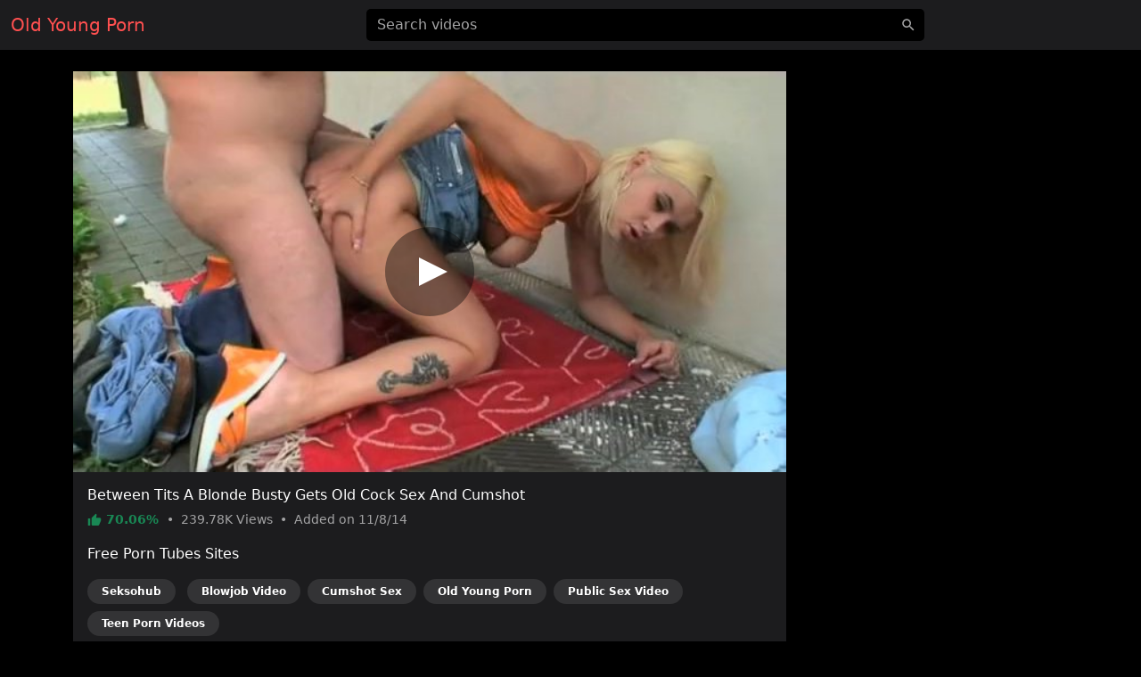

--- FILE ---
content_type: text/html; charset=UTF-8
request_url: https://pornoldyoung.com/video/037219664
body_size: 6041
content:
<!DOCTYPE html>
<html lang="en">
<head>
    <meta charset="utf-8">
    <meta name="viewport" content="width=device-width, initial-scale=1">
    <meta name="format-detection" content="telephone=no">
    <meta name="msapplication-tap-highlight" content="no">
    <meta http-equiv="x-ua-compatible" content="IE=Edge">

    <meta name="apple-mobile-web-app-capable" content="yes">
    <meta name="apple-mobile-web-app-status-bar-style" content="black">
    <link rel="manifest" href="/manifest.webmanifest">
    <link rel="apple-touch-icon" sizes="192x192" href="/icon-192x192.png">
    <meta name="theme-color" content="#000000">

    <meta name="author" content="Old Young Porn">
    <meta name="copyright" content="Old Young Porn">
    <meta name="rating" content="adult">

    <!--<link rel="preconnect" href="https://di.phncdn.com">-->

    <title>Old Young Between Tits A Blonde Busty Gets Old Cock Sex And Cumshot - Old Young Porn</title>
    <link href="/favicon.ico" type="image/x-icon" rel="icon"><link href="/favicon.ico" type="image/x-icon" rel="shortcut icon">
        <link rel="stylesheet" href="/css/styles.min.css">
    <link href="https://pornoldyoung.com/video/037219664" rel="canonical"><link href="https://ei.phncdn.com/videos/201312/05/20538451/original/(m=eafTGgaaaWavb)(mh=5FIgIL6sFASPU2RI)13.jpg" rel="preload" as="image" imagesrcset="https://ei.phncdn.com/videos/201312/05/20538451/original/(m=eafTGgaaaWavb)(mh=5FIgIL6sFASPU2RI)13.jpg 320w, https://ei.phncdn.com/videos/201312/05/20538451/original/(m=eaAaGwObaaamqv)(mh=4xow6AXsUwtvkwUL)13.jpg 640w"><meta name="description" content="Watch hot Old Young porn video &quot;Between Tits A Blonde Busty Gets Old Cock Sex And Cumshot&quot; on pornoldyoung.com, an exclusive production of the Grandpa Love channel. This free porn video is referenced in the categories: Blonde, Blowjob, Cumshot, Old/Young, Public and Teen. This video porno is tagged with: Natural Tits, Doggystyle, Orgasm, Rough, Old, Sex, Outdoors, Outside, Heels, Extreme, Jizz, Cumshot and Grandpalove."><meta property="og:site_name" content="Old Young Porn"><meta property="og:type" content="video.movie"><meta property="og:locale" content="en"><meta property="og:title" content="Between Tits A Blonde Busty Gets Old Cock Sex And Cumshot"><meta property="og:url" content="https://pornoldyoung.com/video/037219664"><meta property="og:description" content="Watch hot Old Young porn video &quot;Between Tits A Blonde Busty Gets Old Cock Sex And Cumshot&quot; on pornoldyoung.com, an exclusive production of the Grandpa Love channel. This free porn video is referenced in the categories: Blonde, Blowjob, Cumshot, Old/Young, Public and Teen. This video porno is tagged with: Natural Tits, Doggystyle, Orgasm, Rough, Old, Sex, Outdoors, Outside, Heels, Extreme, Jizz, Cumshot and Grandpalove."><meta property="og:image" content="https://ei.phncdn.com/videos/201312/05/20538451/original/(m=eafTGgaaaWavb)(mh=5FIgIL6sFASPU2RI)13.jpg"><meta property="og:image:secure_url" content="https://ei.phncdn.com/videos/201312/05/20538451/original/(m=eafTGgaaaWavb)(mh=5FIgIL6sFASPU2RI)13.jpg"><meta property="og:image:type" content="image/jpeg"><meta property="og:image:width" content="320"><meta property="og:image:height" content="180"><meta property="og:video" content="https://ew-ph.ypncdn.com/videos/201312/05/20538451/200105_2105_180P_225K_20538451.webm"><meta property="og:video:secure_url" content="https://ew-ph.ypncdn.com/videos/201312/05/20538451/200105_2105_180P_225K_20538451.webm"><meta property="og:video:type" content="video/webm"><meta property="og:video:width" content="320"><meta property="og:video:height" content="180"><meta property="video:release_date" content="2014-11-08T07:30:34+01:00"><meta property="video:duration" content="786"><meta property="video:tag" content="Natural Tits"><meta property="video:tag" content="Doggystyle"><meta property="video:tag" content="Orgasm"><meta property="video:tag" content="Rough"><meta property="video:tag" content="Old"><meta property="video:tag" content="Sex"><meta property="video:tag" content="Outdoors"><meta property="video:tag" content="Outside"><meta property="video:tag" content="Heels"><meta property="video:tag" content="Extreme"><meta property="video:tag" content="Jizz"><meta property="video:tag" content="Cumshot"><meta property="video:tag" content="Grandpalove"><meta property="twitter:card" content="summary_large_image"><meta property="twitter:site" content="@Old Young Porn"><meta property="twitter:creator" content="@Old Young Porn"><meta property="twitter:title" content="Between Tits A Blonde Busty Gets Old Cock Sex And Cumshot"><meta property="twitter:url" content="https://pornoldyoung.com/video/037219664"><meta property="twitter:description" content="Watch hot Old Young porn video &quot;Between Tits A Blonde Busty Gets Old Cock Sex And Cumshot&quot; on pornoldyoung.com, an exclusive production of the Grandpa Love channel. This free porn video is referenced in the categories: Blonde, Blowjob, Cumshot, Old/Young, Public and Teen. This video porno is tagged with: Natural Tits, Doggystyle, Orgasm, Rough, Old, Sex, Outdoors, Outside, Heels, Extreme, Jizz, Cumshot and Grandpalove."><meta property="twitter:image" content="https://ei.phncdn.com/videos/201312/05/20538451/original/(m=eafTGgaaaWavb)(mh=5FIgIL6sFASPU2RI)13.jpg"><script type="application/ld+json">{"@context":"https://schema.org","@type":"VideoObject","url":"https://pornoldyoung.com/video/037219664","name":"Between Tits A Blonde Busty Gets Old Cock Sex And Cumshot","description":"Watch hot Old Young porn video \"Between Tits A Blonde Busty Gets Old Cock Sex And Cumshot\" on pornoldyoung.com, an exclusive production of the Grandpa Love channel. This free porn video is referenced in the categories: Blonde, Blowjob, Cumshot, Old/Young, Public and Teen. This video porno is tagged with: Natural Tits, Doggystyle, Orgasm, Rough, Old, Sex, Outdoors, Outside, Heels, Extreme, Jizz, Cumshot and Grandpalove.","thumbnailUrl":"https://ei.phncdn.com/videos/201312/05/20538451/original/(m=eafTGgaaaWavb)(mh=5FIgIL6sFASPU2RI)13.jpg","uploadDate":"2014-11-08T07:30:34+01:00","duration":"PT13M6S","embedUrl":"https://www.pornhub.com/embed/466912730","interactionStatistic":{"@type":"InteractionCounter","interactionType":{"@type":"WatchAction"},"userInteractionCount":239776},"publisher":{"@type":"Organization","name":"Old Young Porn","url":"https://pornoldyoung.com/"}}</script>    <script type="application/ld+json">{"@context":"https://schema.org","@type":"Organization","name":"Old Young Porn","url":"https://pornoldyoung.com/"}</script>    <script type="application/ld+json">{"@context":"https://schema.org","@type":"WebSite","url":"https://pornoldyoung.com/","potentialAction":{"@type":"SearchAction","target":{"@type":"EntryPoint","urlTemplate":"https://pornoldyoung.com/?q={query}"},"query-input":"required name=query"}}</script>
    <link rel="preconnect" href="https://www.googletagmanager.com">

    <script async src="https://www.googletagmanager.com/gtag/js?id=G-2F77GZT8E8"></script>
    <script>
        window.dataLayer = window.dataLayer || [];

        function gtag() {
            dataLayer.push(arguments);
        }

        gtag('js', new Date());
        gtag('config', 'G-2F77GZT8E8');
    </script>
</head>
<body>
<header id="masthead" class="sticky-top bg-dark">
    <div id="topbar" class="container-fluid">
        <div class="navbar">
            <div id="start" class="d-flex align-items-center">
                <a class="navbar-brand" aria-label="Home" href="/">
                    Old Young Porn                </a>
            </div>

            <div id="center" class="d-none d-lg-block w-50 m-auto">
                <input id="jsSearchbarInput"
                       data-search-url="/search-autocomplete"
                       data-search-category=""
                       class="form-control is-search"
                       name="q"
                       type="search"
                       inputmode="search"
                       autocomplete="off"
                       spellcheck="true"
                       placeholder="Search videos"
                       aria-label="Search videos"
                       value="">
            </div>

            <ul id="end" class="navbar-nav flex-row">
                <li class="nav-item ms-2 d-block d-lg-none">
                    <button class="btn px-0" type="button" aria-label="'Search videos'"
                            data-bs-toggle="modal" data-bs-target="#jsSearchModal">
                        <svg class="icon" width="24" height="24"><use xlink:href="/img/icons.svg#search"></use></svg>                    </button>
                </li>
            </ul>
        </div>
    </div>
</header>


<main class="my-4">
    <div class="container-lg">
    <div id="twoCols">
        <div id="leftCol">
            <div class="card">
    <div id="player-container" class="rmp-container ratio ratio-16x9">
                    <div id="player-poster-vast">
                <img class="card-img-top img-fluid"
                     srcset="https://ei.phncdn.com/videos/201312/05/20538451/original/(m=eafTGgaaaWavb)(mh=5FIgIL6sFASPU2RI)13.jpg 320w, https://ei.phncdn.com/videos/201312/05/20538451/original/(m=eaAaGwObaaamqv)(mh=4xow6AXsUwtvkwUL)13.jpg 640w"
                     src="https://ei.phncdn.com/videos/201312/05/20538451/original/(m=eafTGgaaaWavb)(mh=5FIgIL6sFASPU2RI)13.jpg"
                     alt="Between Tits A Blonde Busty Gets Old Cock Sex And Cumshot" width="320" height="180">

                <div class="player-icon"></div>
            </div>

            <template data-player>
                <iframe id="player-video" allowfullscreen frameborder="0" scrolling="no"
                        loading="lazy" referrerpolicy="no-referrer"
                        src="https://www.pornhub.com/embed/466912730"></iframe>
            </template>

                            <div id="ad-container" class="rmp-content bg-dark d-none"
                     data-vast-skip-message="Skip ad"
                     data-vast-close-ad="Close ad"
                     data-vast-learn-more="Learn more"
                     data-vast-url="//e.seksohub.com/api/spots/445626?v2=1&s1=%subid1%&kw=">
                    <video playsinline muted class="rmp-video"></video>
                </div>
                        </div>

    <div class="card-body pb-0">
        <h1 class="h6 text-white">Between Tits A Blonde Busty Gets Old Cock Sex And Cumshot</h1>

        <p class="card-text small text-secondary">
            <span class="text-success fw-bold">
                <svg class="icon" width="16" height="16"><use xlink:href="/img/icons.svg#thumb_up"></use></svg>                70.06%            </span>
            <span class="px-1">•</span>
            <span>
                239.78K                Views
            </span>
            <span class="px-1">•</span>
            <span>
                Added on
                11/8/14            </span>
        </p>

        
        
                    <p class="text-white">Free Porn Tubes Sites</p>
            <ul class="list-inline">
                                <li class="list-inline-item">
                    <a href="https://seksohub.com/videos/blonde" class="badge bg-white bg-opacity-10 rounded-pill px-3 py-2 mb-2 text-white">Seksohub</a>                </li>
                <li class="list-inline-item"><a href="https://videoblowjob.com" class="badge bg-white bg-opacity-10 rounded-pill px-3 py-2 mb-2 text-white">Blowjob Video</a></li><li class="list-inline-item"><a href="https://sexcumshot.com" class="badge bg-white bg-opacity-10 rounded-pill px-3 py-2 mb-2 text-white">Cumshot Sex</a></li><li class="list-inline-item"><a href="https://pornoldyoung.com" class="badge bg-white bg-opacity-10 rounded-pill px-3 py-2 mb-2 text-white">Old Young Porn</a></li><li class="list-inline-item"><a href="https://sexvideopublic.com" class="badge bg-white bg-opacity-10 rounded-pill px-3 py-2 mb-2 text-white">Public Sex Video</a></li><li class="list-inline-item"><a href="https://pornvideosteen.com" class="badge bg-white bg-opacity-10 rounded-pill px-3 py-2 mb-2 text-white">Teen Porn Videos</a></li>            </ul>
            </div>
</div>
        </div>

                    <div id="rightCol">
                                <div class="mb-2 d-none d-md-block d-flex justify-content-center align-items-center"><template data-ads="true"><iframe title="Ad" class="rounded" frameborder="0" scrolling="no" width="300" height="250" sandbox="allow-scripts allow-popups allow-forms allow-same-origin" loading="lazy" src="//e.seksohub.com/api/spots/377375?p=1&amp;s1=%subid1%"></iframe></template></div><div class="mb-2 d-none d-md-block d-flex justify-content-center align-items-center"><template data-ads="true"><iframe title="Ad" class="rounded" frameborder="0" scrolling="no" width="300" height="250" sandbox="allow-scripts allow-popups allow-forms allow-same-origin" loading="lazy" src="//e.seksohub.com/api/spots/377376?p=1&amp;s1=%subid1%"></iframe></template></div><div class="mb-2 d-none d-md-block d-flex justify-content-center align-items-center"><template data-ads="true"><iframe title="Ad" class="rounded" frameborder="0" scrolling="no" width="300" height="250" sandbox="allow-scripts allow-popups allow-forms allow-same-origin" loading="lazy" src="//e.seksohub.com/api/spots/377377?p=1&amp;s1=%subid1%"></iframe></template></div>                <div class="d-md-none text-center"><template data-ads="true"><iframe title="Ad" class="rounded" frameborder="0" scrolling="no" width="300" height="100" sandbox="allow-scripts allow-popups allow-forms allow-same-origin" loading="lazy" src="//e.seksohub.com/api/spots/377378?p=1&amp;s1=%subid1%"></iframe></template></div>            </div>
            </div>

            <div id="relatedVideos" class="grid mt-3">
            
                            <div class="g-col-12 g-col-sm-6 g-col-md-6 g-col-lg-4 g-col-xl-3">
                    <a class="card js-pop"
   href="/video/1302654861"
   data-poster="https://ei.phncdn.com/videos/201401/07/21717731/original/(m=eafTGgaaaWavb)(mh=qOTNmwcww60fJ36s)14.jpg"
   data-thumbs-path="https://ei.phncdn.com/videos/201401/07/21717731/original/(m=eafTGgaaaWavb)(mh=qOTNmwcww60fJ36s){{index}}.jpg"
   data-mediabook="https://ew-ph.ypncdn.com/videos/201401/07/21717731/200104_2115_180P_225K_21717731.webm"
   data-key="1e84f447cffabcb17dcd30b16d0841dc_466912730"
   data-conf="video"
   data-video-id="67134">
    <div class="card-body p-0 ratio ratio-16x9 position-relative">
        <img srcset="https://ei.phncdn.com/videos/201401/07/21717731/original/(m=eafTGgaaaWavb)(mh=qOTNmwcww60fJ36s)14.jpg 320w, https://ei.phncdn.com/videos/201401/07/21717731/original/(m=eaAaGwObaaamqv)(mh=KunlvURrDm974VKw)14.jpg 640w"
             src="https://ei.phncdn.com/videos/201401/07/21717731/original/(m=eafTGgaaaWavb)(mh=qOTNmwcww60fJ36s)14.jpg"
             alt="A TEEN Receives TWO Loads Of Cum"
             onerror="this.src='/img/thumb-video.jpg';this.srcset='/img/thumb-video.jpg'" class="card-img-top"
             loading="lazy" width="320" height="180">

        <div class="card-img-overlay d-flex flex-row justify-content-between align-items-end
        bg-gradient text-shadow text-white small"
             style="padding:0 10px 2px">
            <span class="duration d-flex align-items-center">
                <svg class="icon" width="16" height="16"><use xlink:href="/img/icons.svg#schedule"></use></svg>                &nbsp;13:15            </span>
            <span class="views d-flex align-items-center">
                <svg class="icon" width="16" height="16"><use xlink:href="/img/icons.svg#visibility"></use></svg>                &nbsp;503.74K            </span>
            <span class="rating d-flex align-items-center">
                <svg class="icon" width="16" height="16"><use xlink:href="/img/icons.svg#thumb_up"></use></svg>                &nbsp;80.31%            </span>
        </div>
    </div>

    <div class="card-footer p-2 small text-center d-grid">
        <div class="text-truncate">
            A TEEN Receives TWO Loads Of Cum        </div>
    </div>
</a>
                </div>
                            <div class="g-col-12 g-col-sm-6 g-col-md-6 g-col-lg-4 g-col-xl-3">
                    <a class="card js-pop"
   href="/video/42f5d8649b4a5hp"
   data-poster="https://ei.phncdn.com/videos/201801/02/148218772/original/(m=eafTGgaaaa)(mh=ywazmI7LW3vCkJEn)1.jpg"
   data-thumbs-path="https://ei.phncdn.com/videos/201801/02/148218772/original/(m=eafTGgaaaa)(mh=ywazmI7LW3vCkJEn){{index}}.jpg"
   data-mediabook="https://ew-ph.ypncdn.com/videos/201801/02/148218772/220623_0552_180P_225K_148218772.webm"
   data-key="1e84f447cffabcb17dcd30b16d0841dc_466912730"
   data-conf="video"
   data-video-id="224600">
    <div class="card-body p-0 ratio ratio-16x9 position-relative">
        <img srcset="https://ei.phncdn.com/videos/201801/02/148218772/original/(m=eafTGgaaaa)(mh=ywazmI7LW3vCkJEn)1.jpg 320w, https://ei.phncdn.com/videos/201801/02/148218772/original/(m=eaAaGwObaaaa)(mh=k8Mq9MqkKGUs4mqI)1.jpg 640w"
             src="https://ei.phncdn.com/videos/201801/02/148218772/original/(m=eafTGgaaaa)(mh=ywazmI7LW3vCkJEn)1.jpg"
             alt="Teen PLOWED Under The Pipes"
             onerror="this.src='/img/thumb-video.jpg';this.srcset='/img/thumb-video.jpg'" class="card-img-top"
             loading="lazy" width="320" height="180">

        <div class="card-img-overlay d-flex flex-row justify-content-between align-items-end
        bg-gradient text-shadow text-white small"
             style="padding:0 10px 2px">
            <span class="duration d-flex align-items-center">
                <svg class="icon" width="16" height="16"><use xlink:href="/img/icons.svg#schedule"></use></svg>                &nbsp;10:21            </span>
            <span class="views d-flex align-items-center">
                <svg class="icon" width="16" height="16"><use xlink:href="/img/icons.svg#visibility"></use></svg>                &nbsp;286.91K            </span>
            <span class="rating d-flex align-items-center">
                <svg class="icon" width="16" height="16"><use xlink:href="/img/icons.svg#thumb_up"></use></svg>                &nbsp;81.74%            </span>
        </div>
    </div>

    <div class="card-footer p-2 small text-center d-grid">
        <div class="text-truncate">
            Teen PLOWED Under The Pipes        </div>
    </div>
</a>
                </div>
                            <div class="g-col-12 g-col-sm-6 g-col-md-6 g-col-lg-4 g-col-xl-3">
                    <a class="card js-pop"
   href="/video/d19fc521ae1b5hp"
   data-poster="https://ei.phncdn.com/videos/201806/11/170003261/thumbs_5/(m=eafTGgaaaWavb)(mh=IqXobdwFZizVLC7N)5.jpg"
   data-thumbs-path="https://ei.phncdn.com/videos/201806/11/170003261/thumbs_5/(m=eafTGgaaaWavb)(mh=IqXobdwFZizVLC7N){{index}}.jpg"
   data-mediabook="https://ew-ph.ypncdn.com/videos/201806/11/170003261/220622_0359_180P_225K_170003261.webm"
   data-key="1e84f447cffabcb17dcd30b16d0841dc_466912730"
   data-conf="video"
   data-video-id="254906">
    <div class="card-body p-0 ratio ratio-16x9 position-relative">
        <img srcset="https://ei.phncdn.com/videos/201806/11/170003261/thumbs_5/(m=eafTGgaaaWavb)(mh=IqXobdwFZizVLC7N)5.jpg 320w, https://ei.phncdn.com/videos/201806/11/170003261/thumbs_5/(m=eaAaGwObaaamqv)(mh=glCje3czw5eDL4jc)5.jpg 640w"
             src="https://ei.phncdn.com/videos/201806/11/170003261/thumbs_5/(m=eafTGgaaaWavb)(mh=IqXobdwFZizVLC7N)5.jpg"
             alt="Teenage Nanny WHOOPS The GRANDPA"
             onerror="this.src='/img/thumb-video.jpg';this.srcset='/img/thumb-video.jpg'" class="card-img-top"
             loading="lazy" width="320" height="180">

        <div class="card-img-overlay d-flex flex-row justify-content-between align-items-end
        bg-gradient text-shadow text-white small"
             style="padding:0 10px 2px">
            <span class="duration d-flex align-items-center">
                <svg class="icon" width="16" height="16"><use xlink:href="/img/icons.svg#schedule"></use></svg>                &nbsp;10:31            </span>
            <span class="views d-flex align-items-center">
                <svg class="icon" width="16" height="16"><use xlink:href="/img/icons.svg#visibility"></use></svg>                &nbsp;420.93K            </span>
            <span class="rating d-flex align-items-center">
                <svg class="icon" width="16" height="16"><use xlink:href="/img/icons.svg#thumb_up"></use></svg>                &nbsp;76.79%            </span>
        </div>
    </div>

    <div class="card-footer p-2 small text-center d-grid">
        <div class="text-truncate">
            Teenage Nanny WHOOPS The GRANDPA        </div>
    </div>
</a>
                </div>
                            <div class="g-col-12 g-col-sm-6 g-col-md-6 g-col-lg-4 g-col-xl-3">
                    <a class="card js-pop"
   href="/video/8ffce4b66d7c5hp"
   data-poster="https://ei.phncdn.com/videos/201903/04/211208801/original/(m=eafTGgaaaa)(mh=7ZesaUeW55bVeNNp)16.jpg"
   data-thumbs-path="https://ei.phncdn.com/videos/201903/04/211208801/original/(m=eafTGgaaaa)(mh=7ZesaUeW55bVeNNp){{index}}.jpg"
   data-mediabook="https://ew-ph.ypncdn.com/videos/201903/04/211208801/180P_225K_211208801.webm"
   data-key="1e84f447cffabcb17dcd30b16d0841dc_466912730"
   data-conf="video"
   data-video-id="318596">
    <div class="card-body p-0 ratio ratio-16x9 position-relative">
        <img srcset="https://ei.phncdn.com/videos/201903/04/211208801/original/(m=eafTGgaaaa)(mh=7ZesaUeW55bVeNNp)16.jpg 320w, https://ei.phncdn.com/videos/201903/04/211208801/original/(m=eaAaGwObaaaa)(mh=VK6O3LQ5giiUmgvB)16.jpg 640w"
             src="https://ei.phncdn.com/videos/201903/04/211208801/original/(m=eafTGgaaaa)(mh=7ZesaUeW55bVeNNp)16.jpg"
             alt="Old Man Gets His Dick Wet With Naomi Alice Her Young Escort"
             onerror="this.src='/img/thumb-video.jpg';this.srcset='/img/thumb-video.jpg'" class="card-img-top"
             loading="lazy" width="320" height="180">

        <div class="card-img-overlay d-flex flex-row justify-content-between align-items-end
        bg-gradient text-shadow text-white small"
             style="padding:0 10px 2px">
            <span class="duration d-flex align-items-center">
                <svg class="icon" width="16" height="16"><use xlink:href="/img/icons.svg#schedule"></use></svg>                &nbsp;12:00            </span>
            <span class="views d-flex align-items-center">
                <svg class="icon" width="16" height="16"><use xlink:href="/img/icons.svg#visibility"></use></svg>                &nbsp;1.43M            </span>
            <span class="rating d-flex align-items-center">
                <svg class="icon" width="16" height="16"><use xlink:href="/img/icons.svg#thumb_up"></use></svg>                &nbsp;73.24%            </span>
        </div>
    </div>

    <div class="card-footer p-2 small text-center d-grid">
        <div class="text-truncate">
            Old Man Gets His Dick Wet With Naomi Alice Her Young Escort        </div>
    </div>
</a>
                </div>
                            <div class="g-col-12 g-col-sm-6 g-col-md-6 g-col-lg-4 g-col-xl-3">
                    <a class="card js-pop"
   href="/video/48468169c7326hp"
   data-poster="https://ei.phncdn.com/videos/202203/21/405028881/original/(m=eafTGgaaaa)(mh=yJUMyF99QGIxqL-k)10.jpg"
   data-thumbs-path="https://ei.phncdn.com/videos/202203/21/405028881/original/(m=eafTGgaaaa)(mh=yJUMyF99QGIxqL-k){{index}}.jpg"
   data-mediabook="https://ew-ph.ypncdn.com/videos/202203/21/405028881/180P_225K_405028881.webm"
   data-key="1e84f447cffabcb17dcd30b16d0841dc_466912730"
   data-conf="video"
   data-video-id="1114662">
    <div class="card-body p-0 ratio ratio-16x9 position-relative">
        <img srcset="https://ei.phncdn.com/videos/202203/21/405028881/original/(m=eafTGgaaaa)(mh=yJUMyF99QGIxqL-k)10.jpg 320w, https://ei.phncdn.com/videos/202203/21/405028881/original/(m=eaAaGwObaaaa)(mh=3eiWzmC8mOzOysGH)10.jpg 640w"
             src="https://ei.phncdn.com/videos/202203/21/405028881/original/(m=eafTGgaaaa)(mh=yJUMyF99QGIxqL-k)10.jpg"
             alt="Obscene Father Beating His Hot Outside"
             onerror="this.src='/img/thumb-video.jpg';this.srcset='/img/thumb-video.jpg'" class="card-img-top"
             loading="lazy" width="320" height="180">

        <div class="card-img-overlay d-flex flex-row justify-content-between align-items-end
        bg-gradient text-shadow text-white small"
             style="padding:0 10px 2px">
            <span class="duration d-flex align-items-center">
                <svg class="icon" width="16" height="16"><use xlink:href="/img/icons.svg#schedule"></use></svg>                &nbsp;16:08            </span>
            <span class="views d-flex align-items-center">
                <svg class="icon" width="16" height="16"><use xlink:href="/img/icons.svg#visibility"></use></svg>                &nbsp;90.32K            </span>
            <span class="rating d-flex align-items-center">
                <svg class="icon" width="16" height="16"><use xlink:href="/img/icons.svg#thumb_up"></use></svg>                &nbsp;79.07%            </span>
        </div>
    </div>

    <div class="card-footer p-2 small text-center d-grid">
        <div class="text-truncate">
            Obscene Father Beating His Hot Outside        </div>
    </div>
</a>
                </div>
                            <div class="g-col-12 g-col-sm-6 g-col-md-6 g-col-lg-4 g-col-xl-3">
                    <a class="card js-pop"
   href="/video/addc65ce75b46"
   data-poster="https://ei.phncdn.com/videos/202307/17/435669381/original/(m=eafTGgaaaa)(mh=T1G-8z2aPjxwYNYr)2.jpg"
   data-thumbs-path="https://ei.phncdn.com/videos/202307/17/435669381/original/(m=eafTGgaaaa)(mh=T1G-8z2aPjxwYNYr){{index}}.jpg"
   data-mediabook="https://ew-ph.ypncdn.com/videos/202307/17/435669381/180P_225K_435669381.webm"
   data-key="1e84f447cffabcb17dcd30b16d0841dc_466912730"
   data-conf="video"
   data-video-id="1871068">
    <div class="card-body p-0 ratio ratio-16x9 position-relative">
        <img srcset="https://ei.phncdn.com/videos/202307/17/435669381/original/(m=eafTGgaaaa)(mh=T1G-8z2aPjxwYNYr)2.jpg 320w, https://ei.phncdn.com/videos/202307/17/435669381/original/(m=eaAaGwObaaaa)(mh=nLA7Zh7WJg7c_0t6)2.jpg 640w"
             src="https://ei.phncdn.com/videos/202307/17/435669381/original/(m=eafTGgaaaa)(mh=T1G-8z2aPjxwYNYr)2.jpg"
             alt="Making The Most Of White With Black Dad"
             onerror="this.src='/img/thumb-video.jpg';this.srcset='/img/thumb-video.jpg'" class="card-img-top"
             loading="lazy" width="320" height="180">

        <div class="card-img-overlay d-flex flex-row justify-content-between align-items-end
        bg-gradient text-shadow text-white small"
             style="padding:0 10px 2px">
            <span class="duration d-flex align-items-center">
                <svg class="icon" width="16" height="16"><use xlink:href="/img/icons.svg#schedule"></use></svg>                &nbsp;19:45            </span>
            <span class="views d-flex align-items-center">
                <svg class="icon" width="16" height="16"><use xlink:href="/img/icons.svg#visibility"></use></svg>                &nbsp;17.9K            </span>
            <span class="rating d-flex align-items-center">
                <svg class="icon" width="16" height="16"><use xlink:href="/img/icons.svg#thumb_up"></use></svg>                &nbsp;85.00%            </span>
        </div>
    </div>

    <div class="card-footer p-2 small text-center d-grid">
        <div class="text-truncate">
            Making The Most Of White With Black Dad        </div>
    </div>
</a>
                </div>
                            <div class="g-col-12 g-col-sm-6 g-col-md-6 g-col-lg-4 g-col-xl-3">
                    <a class="card js-pop"
   href="/video/c9576252c2f46"
   data-poster="https://ei.phncdn.com/videos/202309/02/438606141/original/(m=eafTGgaaaa)(mh=LL4gSqz3TWMDTVPN)5.jpg"
   data-thumbs-path="https://ei.phncdn.com/videos/202309/02/438606141/original/(m=eafTGgaaaa)(mh=LL4gSqz3TWMDTVPN){{index}}.jpg"
   data-mediabook="https://ew-ph.ypncdn.com/videos/202309/02/438606141/180P_225K_438606141.webm"
   data-key="1e84f447cffabcb17dcd30b16d0841dc_466912730"
   data-conf="video"
   data-video-id="1943960">
    <div class="card-body p-0 ratio ratio-16x9 position-relative">
        <img srcset="https://ei.phncdn.com/videos/202309/02/438606141/original/(m=eafTGgaaaa)(mh=LL4gSqz3TWMDTVPN)5.jpg 320w, https://ei.phncdn.com/videos/202309/02/438606141/original/(m=eaAaGwObaaaa)(mh=QOjhT7dJ8KoIDXCN)5.jpg 640w"
             src="https://ei.phncdn.com/videos/202309/02/438606141/original/(m=eafTGgaaaa)(mh=LL4gSqz3TWMDTVPN)5.jpg"
             alt="After 4K Shows Her Stepfather A New Tongue Vibrator He Eats Her Attractive Pussy"
             onerror="this.src='/img/thumb-video.jpg';this.srcset='/img/thumb-video.jpg'" class="card-img-top"
             loading="lazy" width="320" height="180">

        <div class="card-img-overlay d-flex flex-row justify-content-between align-items-end
        bg-gradient text-shadow text-white small"
             style="padding:0 10px 2px">
            <span class="duration d-flex align-items-center">
                <svg class="icon" width="16" height="16"><use xlink:href="/img/icons.svg#schedule"></use></svg>                &nbsp;15:04            </span>
            <span class="views d-flex align-items-center">
                <svg class="icon" width="16" height="16"><use xlink:href="/img/icons.svg#visibility"></use></svg>                &nbsp;52.29K            </span>
            <span class="rating d-flex align-items-center">
                <svg class="icon" width="16" height="16"><use xlink:href="/img/icons.svg#thumb_up"></use></svg>                &nbsp;82.65%            </span>
        </div>
    </div>

    <div class="card-footer p-2 small text-center d-grid">
        <div class="text-truncate">
            After 4K Shows Her Stepfather A New Tongue Vibrator He Eats Her Attractive Pussy        </div>
    </div>
</a>
                </div>
                            <div class="g-col-12 g-col-sm-6 g-col-md-6 g-col-lg-4 g-col-xl-3">
                    <a class="card js-pop"
   href="/video/2693507281"
   data-poster="https://ei.phncdn.com/videos/201312/10/20720981/original/(m=eafTGgaaaWavb)(mh=ylJe3MtH5_ndFFcn)11.jpg"
   data-thumbs-path="https://ei.phncdn.com/videos/201312/10/20720981/original/(m=eafTGgaaaWavb)(mh=ylJe3MtH5_ndFFcn){{index}}.jpg"
   data-mediabook="https://ew-ph.ypncdn.com/videos/201312/10/20720981/200105_2356_180P_225K_20720981.webm"
   data-key="1e84f447cffabcb17dcd30b16d0841dc_466912730"
   data-conf="video"
   data-video-id="65822">
    <div class="card-body p-0 ratio ratio-16x9 position-relative">
        <img srcset="https://ei.phncdn.com/videos/201312/10/20720981/original/(m=eafTGgaaaWavb)(mh=ylJe3MtH5_ndFFcn)11.jpg 320w, https://ei.phncdn.com/videos/201312/10/20720981/original/(m=eaAaGwObaaamqv)(mh=RWcz13nNPEqAbxa1)11.jpg 640w"
             src="https://ei.phncdn.com/videos/201312/10/20720981/original/(m=eafTGgaaaWavb)(mh=ylJe3MtH5_ndFFcn)11.jpg"
             alt="In Case You Want The Job Fuck My Ass"
             onerror="this.src='/img/thumb-video.jpg';this.srcset='/img/thumb-video.jpg'" class="card-img-top"
             loading="lazy" width="320" height="180">

        <div class="card-img-overlay d-flex flex-row justify-content-between align-items-end
        bg-gradient text-shadow text-white small"
             style="padding:0 10px 2px">
            <span class="duration d-flex align-items-center">
                <svg class="icon" width="16" height="16"><use xlink:href="/img/icons.svg#schedule"></use></svg>                &nbsp;12:10            </span>
            <span class="views d-flex align-items-center">
                <svg class="icon" width="16" height="16"><use xlink:href="/img/icons.svg#visibility"></use></svg>                &nbsp;1.24M            </span>
            <span class="rating d-flex align-items-center">
                <svg class="icon" width="16" height="16"><use xlink:href="/img/icons.svg#thumb_up"></use></svg>                &nbsp;83.91%            </span>
        </div>
    </div>

    <div class="card-footer p-2 small text-center d-grid">
        <div class="text-truncate">
            In Case You Want The Job Fuck My Ass        </div>
    </div>
</a>
                </div>
                            <div class="g-col-12 g-col-sm-6 g-col-md-6 g-col-lg-4 g-col-xl-3">
                    <a class="card js-pop"
   href="/video/1087508911"
   data-poster="https://ei.phncdn.com/videos/201312/12/20817171/original/(m=eafTGgaaaa)(mh=3DUl-qF59KkJgER7)8.jpg"
   data-thumbs-path="https://ei.phncdn.com/videos/201312/12/20817171/original/(m=eafTGgaaaa)(mh=3DUl-qF59KkJgER7){{index}}.jpg"
   data-mediabook="https://ew-ph.ypncdn.com/videos/201312/12/20817171/200104_0737_180P_225K_20817171.webm"
   data-key="1e84f447cffabcb17dcd30b16d0841dc_466912730"
   data-conf="video"
   data-video-id="66002">
    <div class="card-body p-0 ratio ratio-16x9 position-relative">
        <img srcset="https://ei.phncdn.com/videos/201312/12/20817171/original/(m=eafTGgaaaa)(mh=3DUl-qF59KkJgER7)8.jpg 320w, https://ei.phncdn.com/videos/201312/12/20817171/original/(m=eaAaGwObaaaa)(mh=G4HgxYoU6xtxeuqC)8.jpg 640w"
             src="https://ei.phncdn.com/videos/201312/12/20817171/original/(m=eafTGgaaaa)(mh=3DUl-qF59KkJgER7)8.jpg"
             alt="Stepmother Infatuation With Her Stepson's Cock"
             onerror="this.src='/img/thumb-video.jpg';this.srcset='/img/thumb-video.jpg'" class="card-img-top"
             loading="lazy" width="320" height="180">

        <div class="card-img-overlay d-flex flex-row justify-content-between align-items-end
        bg-gradient text-shadow text-white small"
             style="padding:0 10px 2px">
            <span class="duration d-flex align-items-center">
                <svg class="icon" width="16" height="16"><use xlink:href="/img/icons.svg#schedule"></use></svg>                &nbsp;6:44            </span>
            <span class="views d-flex align-items-center">
                <svg class="icon" width="16" height="16"><use xlink:href="/img/icons.svg#visibility"></use></svg>                &nbsp;921.27K            </span>
            <span class="rating d-flex align-items-center">
                <svg class="icon" width="16" height="16"><use xlink:href="/img/icons.svg#thumb_up"></use></svg>                &nbsp;78.21%            </span>
        </div>
    </div>

    <div class="card-footer p-2 small text-center d-grid">
        <div class="text-truncate">
            Stepmother Infatuation With Her Stepson's Cock        </div>
    </div>
</a>
                </div>
                            <div class="g-col-12 g-col-sm-6 g-col-md-6 g-col-lg-4 g-col-xl-3">
                    <a class="card js-pop"
   href="/video/3151451312"
   data-poster="https://ei.phncdn.com/videos/201312/17/20978141/original/(m=eafTGgaaaWavb)(mh=lZUT632gDFTjglGk)9.jpg"
   data-thumbs-path="https://ei.phncdn.com/videos/201312/17/20978141/original/(m=eafTGgaaaWavb)(mh=lZUT632gDFTjglGk){{index}}.jpg"
   data-mediabook="https://ew-ph.ypncdn.com/videos/201312/17/20978141/221002_0703_180P_225K_20978141.webm"
   data-key="1e84f447cffabcb17dcd30b16d0841dc_466912730"
   data-conf="video"
   data-video-id="66192">
    <div class="card-body p-0 ratio ratio-16x9 position-relative">
        <img srcset="https://ei.phncdn.com/videos/201312/17/20978141/original/(m=eafTGgaaaWavb)(mh=lZUT632gDFTjglGk)9.jpg 320w, https://ei.phncdn.com/videos/201312/17/20978141/original/(m=eaAaGwObaaamqv)(mh=E9od1lW5U6UMyqok)9.jpg 640w"
             src="https://ei.phncdn.com/videos/201312/17/20978141/original/(m=eafTGgaaaWavb)(mh=lZUT632gDFTjglGk)9.jpg"
             alt="Old Lustful Slut Woos IT Geeks"
             onerror="this.src='/img/thumb-video.jpg';this.srcset='/img/thumb-video.jpg'" class="card-img-top"
             loading="lazy" width="320" height="180">

        <div class="card-img-overlay d-flex flex-row justify-content-between align-items-end
        bg-gradient text-shadow text-white small"
             style="padding:0 10px 2px">
            <span class="duration d-flex align-items-center">
                <svg class="icon" width="16" height="16"><use xlink:href="/img/icons.svg#schedule"></use></svg>                &nbsp;12:10            </span>
            <span class="views d-flex align-items-center">
                <svg class="icon" width="16" height="16"><use xlink:href="/img/icons.svg#visibility"></use></svg>                &nbsp;1.24M            </span>
            <span class="rating d-flex align-items-center">
                <svg class="icon" width="16" height="16"><use xlink:href="/img/icons.svg#thumb_up"></use></svg>                &nbsp;78.08%            </span>
        </div>
    </div>

    <div class="card-footer p-2 small text-center d-grid">
        <div class="text-truncate">
            Old Lustful Slut Woos IT Geeks        </div>
    </div>
</a>
                </div>
                            <div class="g-col-12 g-col-sm-6 g-col-md-6 g-col-lg-4 g-col-xl-3">
                    <a class="card js-pop"
   href="/video/4708449021"
   data-poster="https://ei.phncdn.com/videos/201312/19/21063291/original/(m=eafTGgaaaa)(mh=Zezb3Mb3CXxgUCmj)2.jpg"
   data-thumbs-path="https://ei.phncdn.com/videos/201312/19/21063291/original/(m=eafTGgaaaa)(mh=Zezb3Mb3CXxgUCmj){{index}}.jpg"
   data-mediabook="https://ew-ph.ypncdn.com/videos/201312/19/21063291/200104_1125_180P_225K_21063291.webm"
   data-key="1e84f447cffabcb17dcd30b16d0841dc_466912730"
   data-conf="video"
   data-video-id="66336">
    <div class="card-body p-0 ratio ratio-16x9 position-relative">
        <img srcset="https://ei.phncdn.com/videos/201312/19/21063291/original/(m=eafTGgaaaa)(mh=Zezb3Mb3CXxgUCmj)2.jpg 320w, https://ei.phncdn.com/videos/201312/19/21063291/original/(m=eaAaGwObaaaa)(mh=8PYs-9yB1kwV1Y0_)2.jpg 640w"
             src="https://ei.phncdn.com/videos/201312/19/21063291/original/(m=eafTGgaaaa)(mh=Zezb3Mb3CXxgUCmj)2.jpg"
             alt="Attractive Blonde Short Hair Teases And Fucks An Older Man"
             onerror="this.src='/img/thumb-video.jpg';this.srcset='/img/thumb-video.jpg'" class="card-img-top"
             loading="lazy" width="320" height="180">

        <div class="card-img-overlay d-flex flex-row justify-content-between align-items-end
        bg-gradient text-shadow text-white small"
             style="padding:0 10px 2px">
            <span class="duration d-flex align-items-center">
                <svg class="icon" width="16" height="16"><use xlink:href="/img/icons.svg#schedule"></use></svg>                &nbsp;6:12            </span>
            <span class="views d-flex align-items-center">
                <svg class="icon" width="16" height="16"><use xlink:href="/img/icons.svg#visibility"></use></svg>                &nbsp;243.48K            </span>
            <span class="rating d-flex align-items-center">
                <svg class="icon" width="16" height="16"><use xlink:href="/img/icons.svg#thumb_up"></use></svg>                &nbsp;82.58%            </span>
        </div>
    </div>

    <div class="card-footer p-2 small text-center d-grid">
        <div class="text-truncate">
            Attractive Blonde Short Hair Teases And Fucks An Older Man        </div>
    </div>
</a>
                </div>
                            <div class="g-col-12 g-col-sm-6 g-col-md-6 g-col-lg-4 g-col-xl-3">
                    <a class="card js-pop"
   href="/video/241498714"
   data-poster="https://ei.phncdn.com/videos/201312/19/21074231/original/(m=eafTGgaaaa)(mh=ytCLeA_E1DJQDlNm)12.jpg"
   data-thumbs-path="https://ei.phncdn.com/videos/201312/19/21074231/original/(m=eafTGgaaaa)(mh=ytCLeA_E1DJQDlNm){{index}}.jpg"
   data-mediabook="https://ew-ph.ypncdn.com/videos/201312/19/21074231/200104_1137_180P_225K_21074231.webm"
   data-key="1e84f447cffabcb17dcd30b16d0841dc_466912730"
   data-conf="video"
   data-video-id="66369">
    <div class="card-body p-0 ratio ratio-16x9 position-relative">
        <img srcset="https://ei.phncdn.com/videos/201312/19/21074231/original/(m=eafTGgaaaa)(mh=ytCLeA_E1DJQDlNm)12.jpg 320w, https://ei.phncdn.com/videos/201312/19/21074231/original/(m=eaAaGwObaaaa)(mh=QWLuUipumyl1upQ6)12.jpg 640w"
             src="https://ei.phncdn.com/videos/201312/19/21074231/original/(m=eafTGgaaaa)(mh=ytCLeA_E1DJQDlNm)12.jpg"
             alt="Who Knew That Santa Enjoys Urinating On Teenagers"
             onerror="this.src='/img/thumb-video.jpg';this.srcset='/img/thumb-video.jpg'" class="card-img-top"
             loading="lazy" width="320" height="180">

        <div class="card-img-overlay d-flex flex-row justify-content-between align-items-end
        bg-gradient text-shadow text-white small"
             style="padding:0 10px 2px">
            <span class="duration d-flex align-items-center">
                <svg class="icon" width="16" height="16"><use xlink:href="/img/icons.svg#schedule"></use></svg>                &nbsp;6:58            </span>
            <span class="views d-flex align-items-center">
                <svg class="icon" width="16" height="16"><use xlink:href="/img/icons.svg#visibility"></use></svg>                &nbsp;300.38K            </span>
            <span class="rating d-flex align-items-center">
                <svg class="icon" width="16" height="16"><use xlink:href="/img/icons.svg#thumb_up"></use></svg>                &nbsp;77.32%            </span>
        </div>
    </div>

    <div class="card-footer p-2 small text-center d-grid">
        <div class="text-truncate">
            Who Knew That Santa Enjoys Urinating On Teenagers        </div>
    </div>
</a>
                </div>
                    </div>
    </div>

</main>

<footer class="bg-dark">
    <div class="container">
        <div class="row" role="navigation" aria-label="Footer">
            <div class="col-12">
                <p class="my-4 text-center">
                    <a class="text-uppercase" href="/contact">Contact us</a>
                </p>
            </div>
        </div>
    </div>
</footer>

<div class="modal fade search-autocomplete" id="jsSearchModal" tabindex="-1" aria-hidden="true"
     aria-label="Search videos">
    <div class="modal-dialog modal-dialog-scrollable modal-fullscreen">
        <div class="modal-content">
            <div class="modal-header border-bottom-0">
                <button type="button" class="btn-close ms-0 invisible" data-bs-dismiss="modal"
                        aria-label="Close"></button>

                <form method="get" class="mx-2 w-100" action="/">
                    <input id="jsSearchAutocomplete" class="form-control is-search"
                           name="q"
                           type="search"
                           inputmode="search"
                           autocomplete="off"
                           spellcheck="true"
                           placeholder="Search videos"
                           aria-label="Search videos">
                </form>

                <button type="button" class="btn-close ms-0" data-bs-dismiss="modal"
                        aria-label="Close"></button>
            </div>
            <div class="modal-body">
                <div id="jsSearchSuggestions" class="list-group list-group-flush"></div>
            </div>
        </div>
    </div>
</div>

<script data-spots="323293" data-tag="asg" data-subid1="%subid1%" async="async" data-src="//e.seksohub.com/GBhbRN9.js"></script><script src="/js/app.min.js"></script><script defer src="https://static.cloudflareinsights.com/beacon.min.js/vcd15cbe7772f49c399c6a5babf22c1241717689176015" integrity="sha512-ZpsOmlRQV6y907TI0dKBHq9Md29nnaEIPlkf84rnaERnq6zvWvPUqr2ft8M1aS28oN72PdrCzSjY4U6VaAw1EQ==" data-cf-beacon='{"version":"2024.11.0","token":"a32bbaa045004cd1b38816e9803824f8","r":1,"server_timing":{"name":{"cfCacheStatus":true,"cfEdge":true,"cfExtPri":true,"cfL4":true,"cfOrigin":true,"cfSpeedBrain":true},"location_startswith":null}}' crossorigin="anonymous"></script>
</body>
</html>
